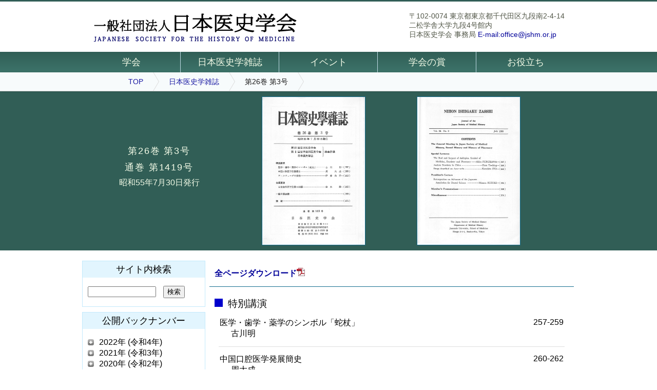

--- FILE ---
content_type: text/html
request_url: http://jshm.or.jp/journal/26-3/index.html
body_size: 17449
content:
<!DOCTYPE html> 
<html lang="ja" >
<head>
	<meta http-equiv="content-type" content="text/html; charset=utf-8">
	<title>日本医史学雑誌第26巻第3号|日本医史学会</title>

	<meta name="description" content="日本医学雑誌に掲載された論文や抄録、記事を掲載しています。">
	<meta name="keywords" content="日本医史学雑誌,論文,オンラインジャーナル,医史学,日本医史学会"> 

	<!-- Stylesheet-Data -->
	<link href="../../css/common.css" rel="stylesheet" type="text/css">
	<link href="../../css/journal.css" rel="stylesheet" type="text/css">
	<link href="../../css/lightbox.css" rel="stylesheet" type="text/css">

	<!-- script -->
	<script src="../../js/jquery-1.11.0.min.js"></script>
	<script src="../../js/lightbox.min.js"></script>
	<script src="../../js/journal.js"></script>

</head>

<body>

	<header>

		<div class="logo">
			<div class="inner">
				<a href="http://jshm.or.jp/"><img src="../../img/logo.png" alt="一般社団法人日本医史学会"></a>
				<p>
				〒102-0074 東京都東京都千代田区九段南2-4-14<br>
				二松学舎大学九段4号館内<br>
				日本医史学会 事務局
				<a href="mailto:office@jshm.or.jp">E-mail:office@jshm.or.jp</a>
				</p>
			</div><!--.inner-->
		</div>

		<div id="journal_global_navi"></div>

		<nav class="breadcrumbs">
			<div class="inner">
				<ul>
					<li><a class="post post-page current-item" href="../../index.html" title="">TOP</a></li>
					<li><a href="../index.html">日本医史学雑誌</a></li>
					<li><span>第26巻 第3号</span></li>
				</ul>
			</div><!--.inner-->
		</nav>

	</header>

	<div class="cover">
		<div class="inner">
				<h1><span class="volno">第26巻 第3号<br>通巻 第1419号</span><br>昭和55年7月30日発行</h1>
				<a href="cover_1.jpg" data-lightbox="cover_1"><img src="cover_1.jpg"></a>
				<a href="cover_2.jpg" data-lightbox="cover_2"><img src="cover_2.jpg"></a>
		</div><!--.inner-->
	</div>

	<div id="wrapper">

		<div id="journal_side_navi" name="1980"></div>

			<div class="main">

				<section>

						<article>
							<div class="fullpage"><a href="./26-3.pdf" target="_blank">全ページダウンロード<img src="../../img/pdficon_small.png"></a></div>
						</article>

				</section>

				<section class="special1">
					<h3>特別講演</h3>
						<article>
							<div class="page">257-259</div>
							<div class="title">医学・歯学・薬学のシンボル「蛇杖」</div>
							<div class="authors">古川明</div>
						</article>
						<hr noshade size="1">
						<article>
							<div class="page">260-262</div>
							<div class="title">中国口腔医学発展簡史</div>
							<div class="authors">周大成</div>
						</article>
						<hr noshade size="1">
						<article>
							<div class="page">263-264</div>
							<div class="title">アユルヴェーダの薬物</div>
							<div class="authors">伊藤和洋</div>
						</article>

				</section>

				<section class="special2">
					<h3>会長講演</h3>						<article>
							<div class="page">265-268</div>
							<div class="title">日本歯科医学発展の回顧</div>
							<div class="authors">鈴木勝</div>
						</article>

				</section>

				<section class="forum">
					<h3>一般口演</h3>						<article>
							<div class="page">269-271</div>
							<div class="title">いわゆる「ターヘル・アナトミア」と解体新書の比較(その1)</div>
							<div class="authors">酒井恒</div>
						</article>
						<hr noshade size="1">
						<article>
							<div class="page">271-273</div>
							<div class="title">木製ハンドルの抜歯用エレベータが使用された時期</div>
							<div class="authors">下総高次</div>
						</article>
						<hr noshade size="1">
						<article>
							<div class="page">274-276</div>
							<div class="title">岡山藩医学館教師ロイトルについて</div>
							<div class="authors">石田純郎</div>
						</article>
						<hr noshade size="1">
						<article>
							<div class="page">277</div>
							<div class="title">わが国における草創期の胆のう外科について</div>
							<div class="authors">松木明知</div>
						</article>
						<hr noshade size="1">
						<article>
							<div class="page">277-278</div>
							<div class="title">本邦における明治期の帝王切開について</div>
							<div class="authors">松木明知</div>
						</article>
						<hr noshade size="1">
						<article>
							<div class="page">279-280</div>
							<div class="title">渋江抽斎編『直舎伝記抄』について ―とくに桐山正哲に関して―</div>
							<div class="authors">松木明知</div>
						</article>
						<hr noshade size="1">
						<article>
							<div class="page">280-281</div>
							<div class="title">森井恕仙とその医学</div>
							<div class="authors">山形敞一</div>
						</article>
						<hr noshade size="1">
						<article>
							<div class="page">281-283</div>
							<div class="title">来日宣教医 Wallace Taylor(1835～1923)について</div>
							<div class="authors">長門谷洋治</div>
						</article>
						<hr noshade size="1">
						<article>
							<div class="page">283-284</div>
							<div class="title">中国伝統医学(古代)と道教</div>
							<div class="authors">吉元昭治</div>
						</article>
						<hr noshade size="1">
						<article>
							<div class="page">285-286</div>
							<div class="title">第4回内国勧業博覧会の歯科出品物 第1報 歯科器材について</div>
							<div class="authors">大橋正敬、仁平真佐秀</div>
						</article>
						<hr noshade size="1">
						<article>
							<div class="page">286-288</div>
							<div class="title">何故W・ウィリス医師は江戸で高い俸給をのぞんだか?</div>
							<div class="authors">原口忠男</div>
						</article>
						<hr noshade size="1">
						<article>
							<div class="page">289-290</div>
							<div class="title">『鼈氏内科学』について</div>
							<div class="authors">安井広</div>
						</article>
						<hr noshade size="1">
						<article>
							<div class="page">290-292</div>
							<div class="title">昔のX線界の周辺</div>
							<div class="authors">沼田久次</div>
						</article>
						<hr noshade size="1">
						<article>
							<div class="page">293-295</div>
							<div class="title">痘瘡および麻疹史資料への疑義</div>
							<div class="authors">三井駿一</div>
						</article>
						<hr noshade size="1">
						<article>
							<div class="page">295-296</div>
							<div class="title">明治当初の死亡届</div>
							<div class="authors">内田醇、田代逸郎</div>
						</article>
						<hr noshade size="1">
						<article>
							<div class="page">296-298</div>
							<div class="title">仏典にみえる健康観と特異な症候群</div>
							<div class="authors">杉本茂春</div>
						</article>
						<hr noshade size="1">
						<article>
							<div class="page">299-300</div>
							<div class="title">金沢における明治初期の体温表</div>
							<div class="authors">寺畑喜朔</div>
						</article>
						<hr noshade size="1">
						<article>
							<div class="page">301-303</div>
							<div class="title">アテナイの疫病</div>
							<div class="authors">羽田囘</div>
						</article>
						<hr noshade size="1">
						<article>
							<div class="page">303-305</div>
							<div class="title">江戸今世医家人名録初編の異本について</div>
							<div class="authors">中野操</div>
						</article>
						<hr noshade size="1">
						<article>
							<div class="page">305-307</div>
							<div class="title">「清水氏講議録」―東京大学初代産科婦人科教授清水郁太郎の講義録―</div>
							<div class="authors">松永勝</div>
						</article>
						<hr noshade size="1">
						<article>
							<div class="page">308-310</div>
							<div class="title">大庭政世の事績(Ⅱ)―島根県における医療組合事業の展開と産青連の運動―</div>
							<div class="authors">中尾鑛</div>
						</article>
						<hr noshade size="1">
						<article>
							<div class="page">310-312</div>
							<div class="title">日本史における価値観の変化に伴った各種学校、課程制大学、学科制大学、講座制大学の動き(医療関係を中心として)</div>
							<div class="authors">柴田幸雄</div>
						</article>
						<hr noshade size="1">
						<article>
							<div class="page">313-314</div>
							<div class="title">岡谷蚕糸博物館所蔵資料にみる製糸工女の医療費負担について(第1報 明治20-30年代)</div>
							<div class="authors">清水勝嘉</div>
						</article>
						<hr noshade size="1">
						<article>
							<div class="page">314-315</div>
							<div class="title">岡谷蚕糸博物館所蔵資料にみる製糸工女の医療費負担について(第2報 明治40年代)</div>
							<div class="authors">清水勝嘉</div>
						</article>
						<hr noshade size="1">
						<article>
							<div class="page">316-318</div>
							<div class="title">古代インドの公衆衛生</div>
							<div class="authors">杉田暉道</div>
						</article>
						<hr noshade size="1">
						<article>
							<div class="page">318-320</div>
							<div class="title">産業医としての先覚者 佐藤英太郎</div>
							<div class="authors">三浦豊彦</div>
						</article>
						<hr noshade size="1">
						<article>
							<div class="page">321</div>
							<div class="title">房楊枝について</div>
							<div class="authors">中原泉、本間邦則</div>
						</article>
						<hr noshade size="1">
						<article>
							<div class="page">322-323</div>
							<div class="title">明治期の英文「成医会月報」に投稿している外国人医師たち</div>
							<div class="authors">蒲原宏</div>
						</article>
						<hr noshade size="1">
						<article>
							<div class="page">324-326</div>
							<div class="title">平治郎解剖について その場所と住民感情</div>
							<div class="authors">杉立義一</div>
						</article>
						<hr noshade size="1">
						<article>
							<div class="page">326-328</div>
							<div class="title">隋唐時代の歴史書にみられる疾病</div>
							<div class="authors">山本徳子</div>
						</article>
						<hr noshade size="1">
						<article>
							<div class="page">329-330</div>
							<div class="title">中国伝統医学における季節の問題</div>
							<div class="authors">丸山敏秋</div>
						</article>
						<hr noshade size="1">
						<article>
							<div class="page">330-332</div>
							<div class="title">曲亭馬琴の義歯について 第3報 予後</div>
							<div class="authors">本山佐太郎</div>
						</article>
						<hr noshade size="1">
						<article>
							<div class="page">332-334</div>
							<div class="title">ガブリエル・プラバーズとその皮下注射器について</div>
							<div class="authors">大村敏郎</div>
						</article>
						<hr noshade size="1">
						<article>
							<div class="page">335</div>
							<div class="title">「松阪の入目・入歯師」と「明治期医学生の写本について」</div>
							<div class="authors">拓植三郎</div>
						</article>
						<hr noshade size="1">
						<article>
							<div class="page">336-338</div>
							<div class="title">横浜外人墓地に眠る医人・薬人</div>
							<div class="authors">大滝紀雄</div>
						</article>
						<hr noshade size="1">
						<article>
							<div class="page">338-340</div>
							<div class="title">明治初期に於ける入歯細工師の引札</div>
							<div class="authors">竹内孝一</div>
						</article>
						<hr noshade size="1">
						<article>
							<div class="page">340-342</div>
							<div class="title">肢体不自由児リハビリテーションの先駆者としての高木憲次博士</div>
							<div class="authors">福嶋正和</div>
						</article>
						<hr noshade size="1">
						<article>
							<div class="page">343-344</div>
							<div class="title">戦前の精神科病院における脚気の発生状況―巣鴨病院―松沢病院の統計を中心に―</div>
							<div class="authors">岡田靖雄</div>
						</article>
						<hr noshade size="1">
						<article>
							<div class="page">345-347</div>
							<div class="title">比較語学的方法による身体意識史検討の試み(5)成長・増殖</div>
							<div class="authors">三輪卓爾</div>
						</article>
						<hr noshade size="1">
						<article>
							<div class="page">347-349</div>
							<div class="title">ツユンベリーの来日とその意義</div>
							<div class="authors">高橋文、川瀬清</div>
						</article>
						<hr noshade size="1">
						<article>
							<div class="page">349-351</div>
							<div class="title">明治時代発刊の医学書に見られる歯科にかかわる医学用語について</div>
							<div class="authors">岡田治夫</div>
						</article>
						<hr noshade size="1">
						<article>
							<div class="page">352-353</div>
							<div class="title">仙台領の隠れた本草書『賢親本草』</div>
							<div class="authors">ヒキノヒロシ</div>
						</article>
						<hr noshade size="1">
						<article>
							<div class="page">353-354</div>
							<div class="title">カスパルの江戸での伝習動向について―『阿蘭陀外科医方秘伝』の紹介―</div>
							<div class="authors">宗田一</div>
						</article>
						<hr noshade size="1">
						<article>
							<div class="page">355-356</div>
							<div class="title">Bonwill 咬合器の史的考察</div>
							<div class="authors">永田和弘</div>
						</article>
						<hr noshade size="1">
						<article>
							<div class="page">356-358</div>
							<div class="title">緒方洪庵の薬箱について</div>
							<div class="authors">青木允夫</div>
						</article>
						<hr noshade size="1">
						<article>
							<div class="page">358-360</div>
							<div class="title">山田顕義と公衆衛生</div>
							<div class="authors">西川滇八</div>
						</article>
						<hr noshade size="1">
						<article>
							<div class="page">360-362</div>
							<div class="title">歩兵屯所医師取締手塚良仙知見補遺</div>
							<div class="authors">深瀬泰旦</div>
						</article>
						<hr noshade size="1">
						<article>
							<div class="page">362-364</div>
							<div class="title">『臨牀歯科』の歴史について</div>
							<div class="authors">長谷川俊夫</div>
						</article>
						<hr noshade size="1">
						<article>
							<div class="page">364-365</div>
							<div class="title">歯固の変遷について(第1報)</div>
							<div class="authors">長谷川正康</div>
						</article>
						<hr noshade size="1">
						<article>
							<div class="page">365-366</div>
							<div class="title">伊沢信平閲『小児歯牙衛生論』について</div>
							<div class="authors">本間邦則、佐藤泰彦</div>
						</article>
						<hr noshade size="1">
						<article>
							<div class="page">366-367</div>
							<div class="title">本邦における医学放射線技術文化の開発者</div>
							<div class="authors">今市正義</div>
						</article>
						<hr noshade size="1">
						<article>
							<div class="page">368</div>
							<div class="title">現代史における日記の文献的利用性の事例研究(第1報-木戸幸一日記と厚生省の創設)</div>
							<div class="authors">沢井清、清水勝嘉</div>
						</article>
						<hr noshade size="1">
						<article>
							<div class="page">369</div>
							<div class="title">本床義歯の製作法について</div>
							<div class="authors">新藤恵久</div>
						</article>
						<hr noshade size="1">
						<article>
							<div class="page">369-371</div>
							<div class="title">佐藤運雄著『歯科診断学』の推移について</div>
							<div class="authors">新国俊彦、工藤逸郎</div>
						</article>
						<hr noshade size="1">
						<article>
							<div class="page">372-373</div>
							<div class="title">中国で口歯の医療に用いられた塩について</div>
							<div class="authors">戸出一郎</div>
						</article>
						<hr noshade size="1">
						<article>
							<div class="page">374</div>
							<div class="title">19世紀前・中葉におけるリゾドントリピーの書誌学的研究</div>
							<div class="authors">森山徳長</div>
						</article>

				</section>




			</div>

		</div><!--#wrapper-->

	<footer>
		<div class="inner">
			<span class="copyright">一般社団法人 日本医史学会 All Rights Reserved</span>
		</div><!--.inner-->
	</footer>


</body>

</html>


--- FILE ---
content_type: text/html
request_url: http://jshm.or.jp/journal/include/journal_global_navi.html
body_size: 1959
content:
		<div class="gnav">
			<div class="inner">

				<ul id="dropmenu">

					<li><a href="#">学会</a>
						<ul>
							<li><a href="../../welcomeadress.html">理事長挨拶</a></li>
							<li><a href="../../jshm-outline.html">日本医史学会について</a></li>
							<li><a href="../../history.html">沿革</a></li>
							<li><a href="../../teikan.pdf">定款</a></li>
							<li><a href="../../membership.html">入会申込み</a></li>
							<li><a href="../../billboard.html">お知らせ</a></li>
						</ul>
					</li>

					<li><a href="#">日本医史学雑誌</a>
						<ul>
							<li><a href="../../journal/index.html">日本医史学雑誌</a></li>
							<li><a href="../../manuscripts.html">投稿規定</a></li>
						</ul>
					</li>

					<li><a href="#">イベント</a>
						<ul>
							<li><a href="../../congress.html">学術大会</a></li>
							<li><a href="../../events.html">月例会</a></li>
							<li><a href="../../congresses_past.html">過去の学術大会</a></li>
							<li><a href="../../events_past.html">過去の月例会</a></li>
						</ul>
					</li>

					<li><a href="../../awards_outline.html">学会の賞</a>
					</li>

					<li><a href="#">お役立ち</a>
						<ul>
							<li><a href="../../donatedmaterial.html">書籍紹介</a></li>
							<li><a href="../../ebooks.html">全文公開の書籍</a></li>
							<li><a href="../../literature.html">文献目録</a></li>
							<li><a href="../../links.html">リンク集</a></li>
						</ul>
					</li>
				</ul>

<!--
				<div class="sub-nav">
					<div>
						<a href="../index.html">学会について</a>&nbsp;｜&nbsp;
						<a href="">サイトマップ</a>&nbsp;｜&nbsp;
						<ul class="language-selector">
							<li><a href="/">日本語</a></li>
							<li><a href="/en/">English</a></li>
						</ul>
					</div>
				</div>
-->
			</div><!--.inner-->

		</div><!--.gnav-->



--- FILE ---
content_type: text/html
request_url: http://jshm.or.jp/journal/include/journal_side_navi.html
body_size: 27341
content:
			<nav class="snav">

				<div class="snavInner">
					<h2>サイト内検索</h2>
					<p>
						<form action="http://www.google.com/search">
							<input type="hidden" value="jshm.or.jp" name="as_sitesearch"></input>
							<input type="search" name="q" maxlength="100" value=""></input>
							<input type="submit" value="検索"></input>
						</form>
					</p>
				</div>

				<div class="snavInner">
					<h2>公開バックナンバー</h2>
					<ul id="vol_list">

<!--(69巻をupする際にこのコメントを外す)
						<li class="volume" onclick="toggleDsp(this);" toggle="close" id="2023">2023年 (令和5年)
							<ul>
								<li><a href="">第69巻 第4号</a></li>
								<li><a href="../69-3/index.html">第69巻 第3号</a></li>
								<li><a href="../69-2/index.html">第69巻 第2号</a></li>
								<li><a href="../69-1/index.html">第69巻 第1号</a></li>
							</ul>
						</li>
    (69巻をupする際にこのコメントを外す)-->


						<li class="volume" onclick="toggleDsp(this);" toggle="close" id="2022">2022年 (令和4年)
							<ul>
								<li><a href="../68-4/index.html">第68巻 第4号</a></li>
								<li><a href="../68-3/index.html">第68巻 第3号</a></li>
								<li><a href="../68-2/index.html">第68巻 第2号</a></li>
								<li><a href="../68-1/index.html">第68巻 第1号</a></li>
							</ul>
						</li>


						<li class="volume" onclick="toggleDsp(this);" toggle="close" id="2021">2021年 (令和3年)
							<ul>
								<li><a href="../67-4/index.html">第67巻 第4号</a></li>
								<li><a href="../67-3/index.html">第67巻 第3号</a></li>
								<li><a href="../67-2/index.html">第67巻 第2号</a></li>
								<li><a href="../67-1/index.html">第67巻 第1号</a></li>
							</ul>
						</li>

						<li class="volume" onclick="toggleDsp(this);" toggle="close" id="2020">2020年 (令和2年)
							<ul>
								<li><a href="../66-4/index.html">第66巻 第4号</a></li>
								<li><a href="../66-3/index.html">第66巻 第3号</a></li>
								<li><a href="../66-2/index.html">第66巻 第2号</a></li>
								<li><a href="../66-1/index.html">第66巻 第1号</a></li>
							</ul>
						</li>

						<li class="volume" onclick="toggleDsp(this);" toggle="close" id="2019">2019年 (令和元年)
							<ul>
								<li><a href="../65-4/index.html">第65巻 第4号</a></li>
								<li><a href="../65-3/index.html">第65巻 第3号</a></li>
								<li><a href="../65-2/index.html">第65巻 第2号</a></li>
								<li><a href="../65-1/index.html">第65巻 第1号</a></li>
							</ul>
						</li>

						<li class="volume" onclick="toggleDsp(this);" toggle="close" id="2018">2018年 (平成30年)
							<ul>
								<li><a href="../64-4/index.html">第64巻 第4号</a></li>
								<li><a href="../64-3/index.html">第64巻 第3号</a></li>
								<li><a href="../64-2/index.html">第64巻 第2号</a></li>
								<li><a href="../64-1/index.html">第64巻 第1号</a></li>
							</ul>
						</li>

						<li class="volume" onclick="toggleDsp(this);" toggle="close" id="2017">2017年 (平成29年)
							<ul>
								<li><a href="../63-4/index.html">第63巻 第4号</a></li>
								<li><a href="../63-3/index.html">第63巻 第3号</a></li>
								<li><a href="../63-2/index.html">第63巻 第2号</a></li>
								<li><a href="../63-1/index.html">第63巻 第1号</a></li>
							</ul>
						</li>

						<li class="volume" onclick="toggleDsp(this);" toggle="close" id="2016">2016年 (平成28年)
							<ul>
								<li><a href="../62-4/index.html">第62巻 第4号</a></li>
								<li><a href="../62-3/index.html">第62巻 第3号</a></li>
								<li><a href="../62-2/index.html">第62巻 第2号</a></li>
								<li><a href="../62-1/index.html">第62巻 第1号</a></li>
							</ul>
						</li>

						<li class="volume" onclick="toggleDsp(this);" toggle="close" id="2015">2015年 (平成27年)
							<ul>
								<li><a href="../61-4/index.html">第61巻 第4号</a></li>
								<li><a href="../61-3/index.html">第61巻 第3号</a></li>
								<li><a href="../61-2/index.html">第61巻 第2号</a></li>
								<li><a href="../61-1/index.html">第61巻 第1号</a></li>
							</ul>
						</li>
						<li class="volume" onclick="toggleDsp(this);" toggle="close" id="2014">2014年 (平成26年)
							<ul>
								<li><a href="../60-4/index.html">第60巻 第4号</a></li>
								<li><a href="../60-3/index.html">第60巻 第3号</a></li>
								<li><a href="../60-2/index.html">第60巻 第2号</a></li>
								<li><a href="../60-1/index.html">第60巻 第1号</a></li>
							</ul>
						</li>

						<li class="volume" onclick="toggleDsp(this);" toggle="close" id="2013">2013年 (平成25年)
							<ul>
								<li><a href="../59-4/index.html">第59巻 第4号</a></li>
								<li><a href="../59-3/index.html">第59巻 第3号</a></li>
								<li><a href="../59-2/index.html">第59巻 第2号</a></li>
								<li><a href="../59-1/index.html">第59巻 第1号</a></li>
							</ul>
						</li>

						<li class="volume" onclick="toggleDsp(this);" toggle="close" id="2012">2012年 (平成24年)
							<ul>
								<li><a href="../58-4/index.html">第58巻 第4号</a></li>
								<li><a href="../58-3/index.html">第58巻 第3号</a></li>
								<li><a href="../58-2/index.html">第58巻 第2号</a></li>
								<li><a href="../58-1/index.html">第58巻 第1号</a></li>
							</ul>
						</li>

						<li class="volume" onclick="toggleDsp(this);" toggle="close" id="2011">2011年 (平成23年)
							<ul>
								<li><a href="../57-4/index.html">第57巻 第4号</a></li>
								<li><a href="../57-3/index.html">第57巻 第3号</a></li>
								<li><a href="../57-2/index.html">第57巻 第2号</a></li>
								<li><a href="../57-1/index.html">第57巻 第1号</a></li>
							</ul>
						</li>

						<li class="volume" onclick="toggleDsp(this);" toggle="close" id="2010">2010年 (平成22年)
							<ul>
								<li><a href="../56-4/index.html">第56巻 第4号</a></li>
								<li><a href="../56-3/index.html">第56巻 第3号</a></li>
								<li><a href="../56-2/index.html">第56巻 第2号</a></li>
								<li><a href="../56-1/index.html">第56巻 第1号</a></li>
							</ul>
						</li>

						<li class="volume" onclick="toggleDsp(this);" toggle="close" id="2009">2009年 (平成21年)
							<ul>
								<li><a href="../55-4/index.html">第55巻 第4号</a></li>
								<li><a href="../55-3/index.html">第55巻 第3号</a></li>
								<li><a href="../55-2/index.html">第55巻 第2号</a></li>
								<li><a href="../55-1/index.html">第55巻 第1号</a></li>
							</ul>
						</li>

						<li class="volume" onclick="toggleDsp(this);" toggle="close" id="2008">2008年 (平成20年)
							<ul>
								<li><a href="../54-4/index.html">第54巻 第4号</a></li>
								<li><a href="../54-3/index.html">第54巻 第3号</a></li>
								<li><a href="../54-2/index.html">第54巻 第2号</a></li>
								<li><a href="../54-1/index.html">第54巻 第1号</a></li>
							</ul>
						</li>

						<li class="volume" onclick="toggleDsp(this);" toggle="close" id="2007">2007年 (平成19年)
							<ul>
								<li><a href="../53-4/index.html">第53巻 第4号</a></li>
								<li><a href="../53-3/index.html">第53巻 第3号</a></li>
								<li><a href="../53-2/index.html">第53巻 第2号</a></li>
								<li><a href="../53-1/index.html">第53巻 第1号</a></li>
							</ul>
						</li>

						<li class="volume" onclick="toggleDsp(this);" toggle="close" id="2006">2006年 (平成18年)
							<ul>
								<li><a href="../52-4/index.html">第52巻 第4号</a></li>
								<li><a href="../52-3/index.html">第52巻 第3号</a></li>
								<li><a href="../52-2/index.html">第52巻 第2号</a></li>
								<li><a href="../52-1/index.html">第52巻 第1号</a></li>
							</ul>
						</li>

						<li class="volume" onclick="toggleDsp(this);" toggle="close" id="2005">2005年 (平成17年)
							<ul>
								<li><a href="../51-4/index.html">第51巻 第4号</a></li>
								<li><a href="../51-3/index.html">第51巻 第3号</a></li>
								<li><a href="../51-2/index.html">第51巻 第2号</a></li>
								<li><a href="../51-1/index.html">第51巻 第1号</a></li>
							</ul>
						</li>

						<li class="volume" onclick="toggleDsp(this);" toggle="close" id="2004">2004年 (平成16年)
							<ul>
								<li><a href="../50-4/index.html">第50巻 第4号</a></li>
								<li><a href="../50-3/index.html">第50巻 第3号</a></li>
								<li><a href="../50-2/index.html">第50巻 第2号</a></li>
								<li><a href="../50-1/index.html">第50巻 第1号</a></li>
							</ul>
						</li>

						<li class="volume" onclick="toggleDsp(this);" toggle="close" id="2003">2003年 (平成15年)
							<ul>
								<li><a href="../49-4/index.html">第49巻 第4号</a></li>
								<li><a href="../49-3/index.html">第49巻 第3号</a></li>
								<li><a href="../49-2/index.html">第49巻 第2号</a></li>
								<li><a href="../49-1/index.html">第49巻 第1号</a></li>
							</ul>
						</li>

						<li class="volume" onclick="toggleDsp(this);" toggle="close" id="2002">2002年 (平成14年)
							<ul>
								<li><a href="../48-4/index.html">第48巻 第4号</a></li>
								<li><a href="../48-3/index.html">第48巻 第3号</a></li>
								<li><a href="../48-2/index.html">第48巻 第2号</a></li>
								<li><a href="../48-1/index.html">第48巻 第1号</a></li>
							</ul>
						</li>

						<li class="volume" onclick="toggleDsp(this);" toggle="close" id="2001">2001年 (平成13年)
							<ul>
								<li><a href="../47-4/index.html">第47巻 第4号</a></li>
								<li><a href="../47-3/index.html">第47巻 第3号</a></li>
								<li><a href="../47-2/index.html">第47巻 第2号</a></li>
								<li><a href="../47-1/index.html">第47巻 第1号</a></li>
							</ul>
						</li>

						<li class="volume" onclick="toggleDsp(this);" toggle="close" id="2000">2000年 (平成12年)
							<ul>
								<li><a href="../46-4/index.html">第46巻 第4号</a></li>
								<li><a href="../46-3/index.html">第46巻 第3号</a></li>
								<li><a href="../46-2/index.html">第46巻 第2号</a></li>
								<li><a href="../46-1/index.html">第46巻 第1号</a></li>
							</ul>
						</li>

						<li class="volume" onclick="toggleDsp(this);" toggle="close" id="1999">1999年 (平成11年)
							<ul>
								<li><a href="../45-4/index.html">第45巻 第4号</a></li>
								<li><a href="../45-3/index.html">第45巻 第3号</a></li>
								<li><a href="../45-2/index.html">第45巻 第2号</a></li>
								<li><a href="../45-1/index.html">第45巻 第1号</a></li>
								<li><a href="../45-s/index.html">第45巻 特集 号</a></li>
							</ul>
						</li>

						<li class="volume" onclick="toggleDsp(this);" toggle="close" id="1998">1998年 (平成10年)
							<ul>
								<li><a href="../44-4/index.html">第44巻 第4号</a></li>
								<li><a href="../44-3/index.html">第44巻 第3号</a></li>
								<li><a href="../44-2/index.html">第44巻 第2号</a></li>
								<li><a href="../44-1/index.html">第44巻 第1号</a></li>
							</ul>
						</li>

						<li class="volume" onclick="toggleDsp(this);" toggle="close" id="1997">1997年 (平成9年)
							<ul>
								<li><a href="../43-4/index.html">第43巻 第4号</a></li>
								<li><a href="../43-3/index.html">第43巻 第3号</a></li>
								<li><a href="../43-2/index.html">第43巻 第2号</a></li>
								<li><a href="../43-1/index.html">第43巻 第1号</a></li>
							</ul>
						</li>

						<li class="volume" onclick="toggleDsp(this);" toggle="close" id="1996">1996年 (平成8年)
							<ul>
								<li><a href="../42-4/index.html">第42巻 第4号</a></li>
								<li><a href="../42-3/index.html">第42巻 第3号</a></li>
								<li><a href="../42-2/index.html">第42巻 第2号</a></li>
								<li><a href="../42-1/index.html">第42巻 第1号</a></li>
							</ul>
						</li>

						<li class="volume" onclick="toggleDsp(this);" toggle="close" id="1995">1995年 (平成7年)
							<ul>
								<li><a href="../41-4/index.html">第41巻 第4号</a></li>
								<li><a href="../41-3/index.html">第41巻 第3号</a></li>
								<li><a href="../41-2/index.html">第41巻 第2号</a></li>
								<li><a href="../41-1/index.html">第41巻 第1号</a></li>
							</ul>
						</li>

						<li class="volume" onclick="toggleDsp(this);" toggle="close" id="1994">1994年 (平成6年)
							<ul>
								<li><a href="../40-4/index.html">第40巻 第4号</a></li>
								<li><a href="../40-3/index.html">第40巻 第3号</a></li>
								<li><a href="../40-2/index.html">第40巻 第2号</a></li>
								<li><a href="../40-1/index.html">第40巻 第1号</a></li>
							</ul>
						</li>

						<li class="volume" onclick="toggleDsp(this);" toggle="close" id="1993">1993年 (平成5年)
							<ul>
								<li><a href="../39-4/index.html">第39巻 第4号</a></li>
								<li><a href="../39-3/index.html">第39巻 第3号</a></li>
								<li><a href="../39-2/index.html">第39巻 第2号</a></li>
								<li><a href="../39-1/index.html">第39巻 第1号</a></li>
							</ul>
						</li>

						<li class="volume" onclick="toggleDsp(this);" toggle="close" id="1992">1992年 (平成4年)
							<ul>
								<li><a href="../38-4/index.html">第38巻 第4号</a></li>
								<li><a href="../38-3/index.html">第38巻 第3号</a></li>
								<li><a href="../38-2/index.html">第38巻 第2号</a></li>
								<li><a href="../38-1/index.html">第38巻 第1号</a></li>
							</ul>
						</li>

						<li class="volume" onclick="toggleDsp(this);" toggle="close" id="1991">1991年 (平成3年)
							<ul>
								<li><a href="../37-4/index.html">第37巻 第4号</a></li>
								<li><a href="../37-3/index.html">第37巻 第3号</a></li>
								<li><a href="../37-2/index.html">第37巻 第2号</a></li>
								<li><a href="../37-1/index.html">第37巻 第1号</a></li>
							</ul>
						</li>
						<li class="volume" onclick="toggleDsp(this);" toggle="close" id="1990">1990年 (平成2年)
							<ul>
								<li><a href="../36-4/index.html">第36巻 第4号</a></li>
								<li><a href="../36-3/index.html">第36巻 第3号</a></li>
								<li><a href="../36-2/index.html">第36巻 第2号</a></li>
								<li><a href="../36-1/index.html">第36巻 第1号</a></li>
							</ul>
						</li>

						<li class="volume" onclick="toggleDsp(this);" toggle="close" id="1989">1989年 (平成1年)
							<ul>
								<li><a href="../35-4/index.html">第35巻 第4号</a></li>
								<li><a href="../35-3/index.html">第35巻 第3号</a></li>
								<li><a href="../35-2/index.html">第35巻 第2号</a></li>
								<li><a href="../35-1/index.html">第35巻 第1号</a></li>
							</ul>
						</li>

						<li class="volume" onclick="toggleDsp(this);" toggle="close" id="1988">1988年 (昭和63年)
							<ul>
								<li><a href="../34-4/index.html">第34巻 第4号</a></li>
								<li><a href="../34-3/index.html">第34巻 第3号</a></li>
								<li><a href="../34-2/index.html">第34巻 第2号</a></li>
								<li><a href="../34-1/index.html">第34巻 第1号</a></li>
							</ul>
						</li>

						<li class="volume" onclick="toggleDsp(this);" toggle="close" id="1987">1987年 (昭和62年)
							<ul>
								<li><a href="../33-4/index.html">第33巻 第4号</a></li>
								<li><a href="../33-3/index.html">第33巻 第3号</a></li>
								<li><a href="../33-2/index.html">第33巻 第2号</a></li>
								<li><a href="../33-1/index.html">第33巻 第1号</a></li>
							</ul>
						</li>

						<li class="volume" onclick="toggleDsp(this);" toggle="close" id="1986">1986年 (昭和61年)
							<ul>
								<li><a href="../32-4/index.html">第32巻 第4号</a></li>
								<li><a href="../32-3/index.html">第32巻 第3号</a></li>
								<li><a href="../32-2/index.html">第32巻 第2号</a></li>
								<li><a href="../32-1/index.html">第32巻 第1号</a></li>
							</ul>
						</li>

						<li class="volume" onclick="toggleDsp(this);" toggle="close" id="1985">1985年 (昭和60年)
							<ul>
								<li><a href="../31-4/index.html">第31巻 第4号</a></li>
								<li><a href="../31-3/index.html">第31巻 第3号</a></li>
								<li><a href="../31-2/index.html">第31巻 第2号</a></li>
								<li><a href="../31-1/index.html">第31巻 第1号</a></li>
							</ul>
						</li>

						<li class="volume" onclick="toggleDsp(this);" toggle="close" id="1984">1984年 (昭和59年)
							<ul>
								<li><a href="../30-4/index.html">第30巻 第4号</a></li>
								<li><a href="../30-3/index.html">第30巻 第3号</a></li>
								<li><a href="../30-2/index.html">第30巻 第2号</a></li>
								<li><a href="../30-1/index.html">第30巻 第1号</a></li>
							</ul>
						</li>

						<li class="volume" onclick="toggleDsp(this);" toggle="close" id="1983">1983年 (昭和58年)
							<ul>
								<li><a href="../29-4/index.html">第29巻 第4号</a></li>
								<li><a href="../29-3/index.html">第29巻 第3号</a></li>
								<li><a href="../29-2/index.html">第29巻 第2号</a></li>
								<li><a href="../29-1/index.html">第29巻 第1号</a></li>
							</ul>
						</li>

						<li class="volume" onclick="toggleDsp(this);" toggle="close" id="1982">1982年 (昭和57年)
							<ul>
								<li><a href="../28-4/index.html">第28巻 第4号</a></li>
								<li><a href="../28-3/index.html">第28巻 第3号</a></li>
								<li><a href="../28-2/index.html">第28巻 第2号</a></li>
								<li><a href="../28-1/index.html">第28巻 第1号</a></li>
							</ul>
						</li>

						<li class="volume" onclick="toggleDsp(this);" toggle="close" id="1981">1981年 (昭和56年)
							<ul>
								<li><a href="../27-4/index.html">第27巻 第4号</a></li>
								<li><a href="../27-3/index.html">第27巻 第3号</a></li>
								<li><a href="../27-2/index.html">第27巻 第2号</a></li>
								<li><a href="../27-1/index.html">第27巻 第1号</a></li>
							</ul>
						</li>

						<li class="volume" onclick="toggleDsp(this);" toggle="close" id="1980">1980年 (昭和55年)
							<ul>
								<li><a href="../26-4/index.html">第26巻 第4号</a></li>
								<li><a href="../26-3/index.html">第26巻 第3号</a></li>
								<li><a href="../26-2/index.html">第26巻 第2号</a></li>
								<li><a href="../26-1/index.html">第26巻 第1号</a></li>
							</ul>
						</li>

						<li class="volume" onclick="toggleDsp(this);" toggle="close" id="1979">1979年 (昭和54年)
							<ul>
								<li><a href="../25-4/index.html">第25巻 第4号</a></li>
								<li><a href="../25-3/index.html">第25巻 第3号</a></li>
								<li><a href="../25-2/index.html">第25巻 第2号</a></li>
								<li><a href="../25-1/index.html">第25巻 第1号</a></li>
							</ul>
						</li>

						<li class="volume" onclick="toggleDsp(this);" toggle="close" id="1978">1978年 (昭和53年)
							<ul>
								<li><a href="../24-4/index.html">第24巻 第4号</a></li>
								<li><a href="../24-3/index.html">第24巻 第3号</a></li>
								<li><a href="../24-2/index.html">第24巻 第2号</a></li>
								<li><a href="../24-1/index.html">第24巻 第1号</a></li>
							</ul>
						</li>

						<li class="volume" onclick="toggleDsp(this);" toggle="close" id="1977">1977年 (昭和52年)
							<ul>
								<li><a href="../23-4/index.html">第23巻 第4号</a></li>
								<li><a href="../23-3/index.html">第23巻 第3号</a></li>
								<li><a href="../23-2/index.html">第23巻 第2号</a></li>
								<li><a href="../23-1/index.html">第23巻 第1号</a></li>
							</ul>
						</li>

						<li class="volume" onclick="toggleDsp(this);" toggle="close" id="1976">1976年 (昭和51年)
							<ul>
								<li><a href="../22-4/index.html">第22巻 第4号</a></li>
								<li><a href="../22-3/index.html">第22巻 第3号</a></li>
								<li><a href="../22-2/index.html">第22巻 第2号</a></li>
								<li><a href="../22-1/index.html">第22巻 第1号</a></li>
							</ul>
						</li>

						<li class="volume" onclick="toggleDsp(this);" toggle="close" id="1975">1975年 (昭和50年)
							<ul>
								<li><a href="../21-4/index.html">第21巻 第4号</a></li>
								<li><a href="../21-3/index.html">第21巻 第3号</a></li>
								<li><a href="../21-2/index.html">第21巻 第2号</a></li>
								<li><a href="../21-1/index.html">第21巻 第1号</a></li>
							</ul>
						</li>

						<li class="volume" onclick="toggleDsp(this);" toggle="close" id="1974">1974年 (昭和49年)
							<ul>
								<li><a href="../20-4/index.html">第20巻 第4号</a></li>
								<li><a href="../20-3/index.html">第20巻 第3号</a></li>
								<li><a href="../20-2/index.html">第20巻 第2号</a></li>
								<li><a href="../20-1/index.html">第20巻 第1号</a></li>
							</ul>
						</li>

						<li class="volume" onclick="toggleDsp(this);" toggle="close" id="1973">1973年 (昭和48年)
							<ul>
								<li><a href="../19-4/index.html">第19巻 第4号</a></li>
								<li><a href="../19-3/index.html">第19巻 第3号</a></li>
								<li><a href="../19-2/index.html">第19巻 第2号</a></li>
								<li><a href="../19-1/index.html">第19巻 第1号</a></li>
							</ul>
						</li>

						<li class="volume" onclick="toggleDsp(this);" toggle="close" id="1972">1972年 (昭和47年)
							<ul>
								<li><a href="../18-4/index.html">第18巻 第4号</a></li>
								<li><a href="../18-3/index.html">第18巻 第3号</a></li>
								<li><a href="../18-2/index.html">第18巻 第2号</a></li>
								<li><a href="../18-1/index.html">第18巻 第1号</a></li>
							</ul>
						</li>

						<li class="volume" onclick="toggleDsp(this);" toggle="close" id="1971">1971年 (昭和46年)
							<ul>
								<li><a href="../17-4/index.html">第17巻 第4号</a></li>
								<li><a href="../17-3/index.html">第17巻 第3号</a></li>
								<li><a href="../17-2/index.html">第17巻 第2号</a></li>
								<li><a href="../17-1/index.html">第17巻 第1号</a></li>
							</ul>
						</li>

						<li class="volume" onclick="toggleDsp(this);" toggle="close" id="1970">1970年 (昭和45年)
							<ul>
								<li><a href="../16-4/index.html">第16巻 第4号</a></li>
								<li><a href="../16-3/index.html">第16巻 第3号</a></li>
								<li><a href="../16-2/index.html">第16巻 第2号</a></li>
								<li><a href="../16-1/index.html">第16巻 第1号</a></li>
							</ul>
						</li>

						<li class="volume" onclick="toggleDsp(this);" toggle="close" id="1969">1969年 (昭和44年)
							<ul>
								<li><a href="../15-4/index.html">第15巻 第4号</a></li>
								<li><a href="../15-3/index.html">第15巻 第3号</a></li>
								<li><a href="../15-2/index.html">第15巻 第2号</a></li>
								<li><a href="../15-1/index.html">第15巻 第1号</a></li>
							</ul>
						</li>

						<li class="volume" onclick="toggleDsp(this);" toggle="close" id="1968">1968年 (昭和43年)
							<ul>
								<li><a href="../14-4/index.html">第14巻 第4号</a></li>
								<li><a href="../14-3/index.html">第14巻 第3号</a></li>
								<li><a href="../14-2/index.html">第14巻 第2号</a></li>
								<li><a href="../14-1/index.html">第14巻 第1号</a></li>
								<li><a href="../13-4/index.html">第13巻 第4号</a></li>
							</ul>
						</li>

						<li class="volume" onclick="toggleDsp(this);" toggle="close" id="1967">1967年 (昭和42年)
							<ul>
								<li><a href="../13-3/index.html">第13巻 第3号</a></li>
								<li><a href="../13-2/index.html">第13巻 第2号</a></li>
								<li><a href="../13-1/index.html">第13巻 第1号</a></li>
							</ul>
						</li>

						<li class="volume" onclick="toggleDsp(this);" toggle="close" id="1966">1966年 (昭和41年)
							<ul>
								<li><a href="../12-4/index.html">第12巻 第4号</a></li>
								<li><a href="../12-3/index.html">第12巻 第3号</a></li>
								<li><a href="../12-2/index.html">第12巻 第2号</a></li>
							</ul>
						</li>

						<li class="volume" onclick="toggleDsp(this);" toggle="close" id="1965">1965年 (昭和40年)
							<ul>
								<li><a href="../12-1/index.html">第12巻 第1号</a></li>
								<li><a href="../11-4/index.html">第11巻 第4号</a></li>
								<li><a href="../11-3/index.html">第11巻 第3号</a></li>
								<li><a href="../11-2/index.html">第11巻 第2号</a></li>
							</ul>
						</li>

						<li class="volume" onclick="toggleDsp(this);" toggle="close" id="1964">1964年 (昭和39年)
							<ul>
								<li><a href="../11-1/index.html">第11巻 第1号</a></li>
								<li><a href="../10-4/index.html">第10巻 第4号</a></li>
								<li><a href="../10-2/index.html">第10巻 第2・3号</a></li>
							</ul>
						</li>

						<li class="volume" onclick="toggleDsp(this);" toggle="close" id="1962">1962年 (昭和37年)
							<ul>
								<li><a href="../10-1/index.html">第10巻 第1号</a></li>
								<li><a href="../09-3/index.html">第9巻 第3・4号</a></li>
							</ul>
						</li>

						<li class="volume" onclick="toggleDsp(this);" toggle="close" id="1958">1958年 (昭和33年)
							<ul>
								<li><a href="../09-2/index.html">第9巻 第2号</a></li>
								<li><a href="../09-1/index.html">第9巻 第1号</a></li>
								<li><a href="../08-3/index.html">第8巻 第3・4号</a></li>
							</ul>
						</li>

						<li class="volume" onclick="toggleDsp(this);" toggle="close" id="1957">1957年 (昭和32年)
							<ul>
								<li><a href="../08-1/index.html">第8巻 第1・2号</a></li>
								<li><a href="../07-4/index.html">第7巻 第4号</a></li>
							</ul>
						</li>

						<li class="volume" onclick="toggleDsp(this);" toggle="close" id="1956">1956年 (昭和31年)
							<ul>
								<li><a href="../07-1/index.html">第7巻 第1～3号</a></li>
								<li><a href="../06-4/index.html">第6巻 第4号</a></li>
								<li><a href="../06-3/index.html">第6巻 第3号</a></li>
								<li><a href="../06-2/index.html">第6巻 第2号</a></li>
							</ul>
						</li>

						<li class="volume" onclick="toggleDsp(this);" toggle="close" id="1955">1955年 (昭和30年)
							<ul>
								<li><a href="../06-1/index.html">第6巻 第1号</a></li>
								<li><a href="../05-4/index.html">第5巻 第4号</a></li>
								<li><a href="../05-3/index.html">第5巻 第3号</a></li>
							</ul>
						</li>

						<li class="volume" onclick="toggleDsp(this);" toggle="close" id="1954">1954年 (昭和29年)
							<ul>
								<li><a href="../05-2/index.html">第5巻 第2号</a></li>
								<li><a href="../05-1/index.html">第5巻 第1号</a></li>
							</ul>
						</li>

					</ul>
	
				</div>

			</nav>



--- FILE ---
content_type: text/css
request_url: http://jshm.or.jp/css/common.css
body_size: 5933
content:
body {
    font-family: "ヒラギノ角ゴ Pro W3","Hiragino Kaku Gothic Pro",Osaka,"メイリオ",Meiryo,"ＭＳＰゴシック","MS PGothic",sans-serif;
/*    font-family:"Open Sans", Helvetica, Arial, sans-serif;*/

	margin:0;
}
a {
	color:#000099;
	text-decoration:none;
}
a:hover{
	color:#aaa/*#670e56*/;
	cursor:pointer;
}

h1, h2 {
	font-size:18px;
	font-weight:normal;
	margin: 0;
	line-height:1.8;
	text-align:center;
}
h3 {
	font-weight:normal;
	margin: 0;
	padding: 10px 0 0 10px;
}
h4 {
    font-family: "ヒラギノ角ゴ Pro W3","Hiragino Kaku Gothic Pro","ＭＳＰゴシック","MS PGothic",sans-serif;
/*	font-size:18px;*/
	margin: 0;
	padding: 10px 0 0 10px;
	font-weight:bold;
/*	text-decoration: underline;*/
	color:/*#0e4b62*/#146d8f;
}
hr{
	width:95%;
	margin:0 auto;
	border-width: 1px 0px 0px 0px;
	border-style: solid;
	border-color: #dededf;
	height: 0px;
}


/*-----------------------------*/
header {
	border-top: 3px solid #315e56;
	clear:both;
	display: block;
	z-index: 9999;
}
.inner{
	margin:0 auto;
	width:960px;
}
footer{
	color:white;
	background:#315e56;
	clear:both;
	height:40px;
	display:block;
	text-align:center;
	padding:20px;
}


.copyright{
	
}
/*-----------------------------*/
.lang{
	overflow:hidden;
	height:18px;
	float:right;
	background:#315e56;
	border-radius: 0px 0px 6px 6px; 
	-webkit-border-radius: 0px 0px 6px 6px;
	-moz-border-radius: 0px 0px 6px 6px; 
}
.lang li{
	color:#f4fce8;
	font-size:10px;
	float:left;
	margin:0 8px;
}
.lang li a{
	color:#f4fce8;
	font-size:10px;
}
.logo {
	padding:20px 0 14px;
}
.logo img{
	margin-left:20px;
}
.logo p{
	float:right;
	margin:0;
	padding-right:20px;
	font-size: 14px;
	color:#525748;
}
/*-------------------------------------------*/
.gnav{
	clear:both;
	background: -moz-linear-gradient(#315e56, #3d746a);
	background: -webkit-gradient(linear, left top, left bottom, from(#315e56), to(#3d746a)); 
	background: linear-gradient(to bottom, #315e56, #3d746a);	/*メニューグラデ*/
}
#dropmenu{
	display: block;
	list-style-type: none;
	height: 40px;
	margin: 0 auto;
	padding: 0;
	background: -moz-linear-gradient(#315e56, #3d746a);
	background: -webkit-gradient(linear, left top, left bottom, from(#315e56), to(#3d746a)); 
	background: linear-gradient(to bottom, #315e56, #3d746a);	/*メニューグラデ*/
}
#dropmenu ul{
	margin:auto;
}
#dropmenu li{
	position: relative;
	width: 19.9%;
	float: left;
	margin: 0;
	padding: 0;
	text-align: center;
}
#dropmenu>li:not(:last-of-type){
	border-right: 1px solid #C0DBE5;	/*メニュー縦境界*/
}
#dropmenu>li a{
	display: block;
	margin: 0;
	color: #F4FCE8;						/*文字色*/
	font-size: 18px;
	line-height: 40px;
	vertical-align:middle;
	text-decoration: none;
}
#dropmenu>li:hover > a{
	background: -moz-linear-gradient(#5caa9c, #488b7f);
	background: -webkit-gradient(linear, left top, left bottom, from(#5caa9c), to(#488b7f)); 
	background: linear-gradient(to top, #488b7f, #5caa9c);	/*メニューグラデ start同で差少*/
	color: #F4FCE8;						/*文字色 濃*/
}
#dropmenu li ul{
	list-style: none;
	position: absolute;
	top: 100%;
	left: 0;
	margin: 0;
	padding: 0;
	z-index: 9999;
}
#dropmenu li ul li{
	overflow: hidden;
	width: 100%;
	height: 0;
}
#dropmenu li ul li a{
	color: #142623;							/*文字色*/
	line-height: 1;
	padding: 13px 13px;
	background: #edf8f0;					/*ドロップダウン背景*/
	text-align: left;
	font-size: 15px;
	font-weight: normal;
}
#dropmenu li:hover ul li{
	overflow: visible;
	height: 38px;
	border-top: 1px solid #a8cddb;			/*ドロップダウン境界線上*/
	border-bottom: 1px solid #C0DBE5;		/*ドロップダウン境界線下*/
}
#dropmenu li ul li a:hover{
	background: #e1f3e6;					/*ドロップダウン背景*/
}
#dropmenu li:hover ul li:first-child{
	border-top: 0;
}
#dropmenu li:hover ul li:last-child{
	border-bottom: 0;
}
/*-------------------------------------------*/
.breadcrumbs{
	filter: none;
	z-index: 0;
	border-bottom: 1px solid #CCC;
	background-color: #F7FBFC;					/*パンくず背景*/
	box-shadow: 0px 0px 5px rgba(0, 0, 0, 0.1);
	opacity: 0.9;
}
.breadcrumbs ul {
	list-style: none outside none;
	overflow: hidden;
	height: 36px;
	margin: 0px;
}
.breadcrumbs ul li {
	float: left;
}
.breadcrumbs ul li a,
.breadcrumbs ul li span{
	float: left;
	line-height: 36px;
	vertical-align:middle;
	font-size: 14px;
	display: block;
	position: relative;
	padding-left:50px;
}
.breadcrumbs ul li a:after,
.breadcrumbs ul li span:after {
	content: " ";
	display: block;
	width: 0px;
	height: 0px;
	border-top: 50px solid transparent;
	border-bottom: 50px solid transparent;
	border-left: 30px solid #F7FBFC;				/*パンくず背景*/
	position: absolute;
	top: 50%;
	margin-top: -50px;
	left: 100%;
	z-index: 2;
}
.breadcrumbs ul li a:before,
.breadcrumbs ul li span:before{
	content: " ";
	display: block;
	width: 0px;
	height: 0px;
	border-top: 50px solid transparent;
	border-bottom: 50px solid transparent;
	border-left: 30px solid #D6D6D6;				/*パンくず矢印*/
	position: absolute;
	top: 50%;
	margin-top: -50px;
	margin-left: 1px;
	left: 100%;
	z-index: 1;
}


/*-----------------------------*/
.reg_abstract{
	display:block;
	width:310px;
	margin:20px auto;
	padding:10px;
	background-color:#982b5d /*A9BD68 282889 FFAF51*/;
	color:white;
	text-align:center;
	box-shadow: 3px 3px 5px 0px #888;
}
a.reg_abstract:hover{
 	opacity:0.5;
}

.btn_dl{
	float:left;
	display:block;
	width:120px;
	margin:20px 20px;
	padding:10px;
	background-color:#B0C4DE /*A9BD68 282889 FFAF51*/;
	color:black;
	text-align:center;
	box-shadow: 3px 3px 5px 0px #888;
}
a.btn_dl:hover{
 	opacity:0.98;
}


.table_a{
	width: 100%;
}


--- FILE ---
content_type: text/css
request_url: http://jshm.or.jp/css/journal.css
body_size: 3644
content:
@media screen and (min-width: 1025px){
}

@media screen and (max-width: 1024px){
	.snav{
		line-height:2rem;;
	}
}



/*-----------------------------*/
#wrapper{
	margin:0 auto;
	width:960px;
	display: block;
}
.main{
	width:710px;
	margin-bottom:20px;
	display:block;
	float:left;
	margin:0 auto 20px;
}
.snav{
	clear:both;
	float:left;
	width:240px;
	margin-right:8px;
}
/*-----------------------------*/
.cover{
	background:#315e56;
	height:300px;
	padding-top:10px;
	margin-bottom:20px;
}
.cover h1{
	background: transparent;
	color:#F4FCE8;
	width:300px;
	margin-top:90px;
	text-align:center;
	float:left;
	font-size:16px;
	font-weight:normal;
}
.cover .volno{
	letter-spacing:0.1em;
	font-size:18px;
}
.cover img{
	background: transparent;
	margin:0 50px;
	width:200px;
	border:1px solid #146d8f;
	float:left;
}
/*-----------------------------*/
.snavInner {
	border:solid 1px #c2e9fc;
	margin-bottom:10px;
}
.snavInner h2{
	background:#e2f5fe/*#e5fcd1*/;
}
.snavInner ul{
	list-style-type:none;
	padding:0 0 0 10px;
}
.snavInner ul li{
	overflow: hidden;
	cursor: pointer;
	background-repeat: no-repeat;
	background-position: 0px 4px;;
}
.snavInner ul li.volume{
	padding-left:22px;
}
.snavInner ul ul {
	display: none;
/*	line-height:1;*/
	margin-bottom:10px;
}
.snavInner ul li:first-of-type ul {
/*	display: block;*/
}
.snavInner input[type=search] {
	margin:0 10px;
	width:10em;
}



.snavInner ul li[toggle=close]
{
    background-image:url(../img/ico_close.png);
}
.snavInner ul li[toggle=open]
{
    background-image:url(../img/ico_open.png);
}


/*-----------------------------*/
.main section{
	display:block;
	margin-bottom:10px;
	background: #FFFFFF;
}
.main section h3:before{
	content:"";
	width:16px;
	height:16px;
	margin:2px 10px 0 0;
	display:inline-block;
	background:#ffaf51;
}
.main section.gencho h3:before{
	background:#ffaf51;
}
.main section.sousetsu h3:before,
.main section.special1 h3:before{
	background:#0000cc;
}
.main section.special2 h3:before{
	background:#C7F464;
}
.main section.forum h3:before{
	background:#85126e;
}
.main section.materials h3:before{
	background:#C7F464;
}
.main section.memory h3:before{
	background:#808080;
}
/*.main section article:not(:last-of-type){
	border-bottom: 1px solid #146d8f;
}
*/
.main section article{
	overflow:hidden;
	padding: 14px 0 14px 10px;
}
.main section article:last-of-type{
	border-bottom: 1px solid #146d8f;
}
.main section article .fullpage{
	font-weight:bold;
}
.main section article .title{
	margin-left:10px;
}
.main section article .page{
	width:140px;
	text-align: right;
	margin-right:20px;
	float:right;
}
.main section article .page img{
	margin-left:20px;
}
.main section article .authors:before{
	
}
.main section article .authors{
/*	width:400px;*/
	padding-left:2em;
}
/*----------------------------*/
.current_journal{
	padding-left:60px;
}
.current_journal .jl_one{
	clear:both;
	display:block;
	overflow:hidden;
}
.current_journal .jl_one:not(:last-child){
	border-bottom: 1px solid #146d8f;
	margin-bottom:30px;
}
.current_journal .jl_one h1{
	margin-top:40px;
}
.current_journal .jl_one .jl_cover{
	float:left;
}
.current_journal .jl_one .jl_cover img{
	border: 1px solid #146d8f;
	width:200px;
}
.current_journal .jl_one .jl_vol{
	margin-top:60px;
	text-align:center;
} 
.current_journal .jl_one .ji_cmt{
	clear:both;
	margin-top:10px;
	padding-top:10px;
	border-top:dashed 1px darkslategray;
}

-----------------------------*/


--- FILE ---
content_type: application/javascript
request_url: http://jshm.or.jp/js/journal.js
body_size: 698
content:
function toggleDsp(elem) {
	var ul = elem.firstElementChild ;
	if (ul) {
		if (ul.style.display == 'block') {
			ul.style.display = 'none';
			elem.setAttribute('toggle','close');
		} else {
			ul.style.display = 'block';
			elem.setAttribute('toggle','open');
		}
	}
}

$(function(){

	$("#journal_global_navi").load("../include/journal_global_navi.html");
	$("#journal_side_navi").load("../include/journal_side_navi.html",null,function() {
		var elem;
		var year;
		var year = $("#journal_side_navi").attr("name");
		if (year) {
			elem = $("#"+year);
		}
		if (!elem.length) {
			elem = $("#vol_list");
		}
		if (elem.length) {
			toggleDsp(elem[0]);
		}
	});
});
